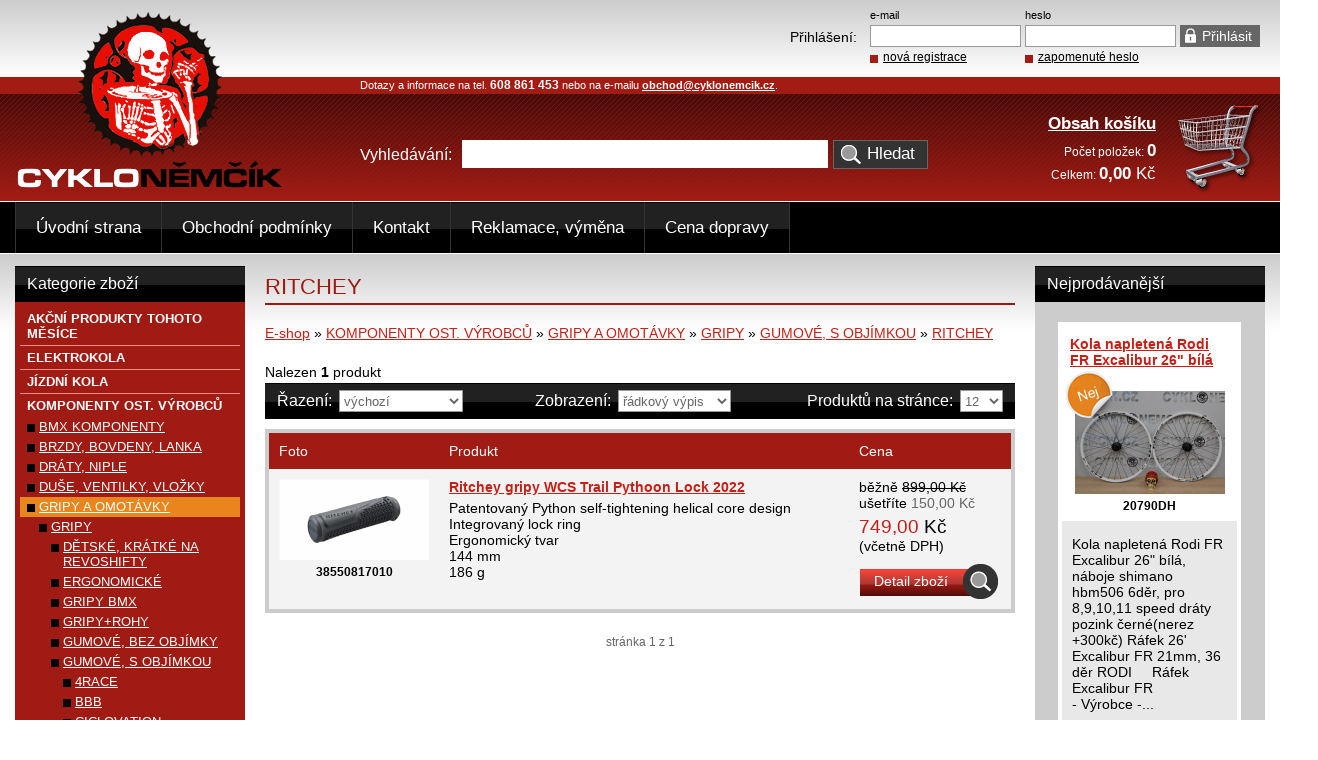

--- FILE ---
content_type: text/html; charset=UTF-8
request_url: https://www.cyklonemcik.cz/ritchey--12
body_size: 6571
content:
<!DOCTYPE html PUBLIC "-//W3C//DTD XHTML 1.0 Transitional//EN" "http://www.w3.org/TR/xhtml1/DTD/xhtml1-transitional.dtd">
<html xmlns="http://www.w3.org/1999/xhtml" xml:lang="cz" lang="cz">
	<head>
		<!-- Global site tag (gtag.js) - Google Analytics -->
		<script type="text/javascript" async src="https://www.googletagmanager.com/gtag/js?id=UA-63715594-1"></script>
		<script type="text/javascript">
			
			window.dataLayer = window.dataLayer || [];
			function gtag(){dataLayer.push(arguments);}
			gtag('js', new Date());
			gtag('config', 'UA-63715594-1');
			
		</script>
		<meta http-equiv="Content-Type" content="text/html; charset=utf-8" />
		<link href="/favicon.png" rel="shortcut icon" type="image/x-icon" />
		<meta name="author" content="Tomáš Vosátka" />
		<meta name="description" content="RITCHEY - kategorie obsahuje produkty Ritchey gripy WCS Trail Pythoon Lock 2022" />
		<meta name="keywords" content="RITCHEY, Ritchey gripy WCS Trail Pythoon Lock 2022" />
		<meta name="robots" content="index,follow" />
		<meta http-equiv="content-language" content="cs" />
		<meta name="google-site-verification" content="QOuHLXg44ENdDgVpkDfJHFXffCNtB7ndmZbC9eaifPg" />
		<title>RITCHEY - CykloNěmčík.cz</title>
		<link rel="stylesheet" type="text/css" href="/css/screen.css?1.62" media="screen,projection" />
		<link rel="stylesheet" type="text/css" href="/css/print.css?1.62" media="print" />
		<link rel="stylesheet" type="text/css" href="/css/jquery/jquery-ui-1.8.17.custom.css?1.62" media="screen,projection" />
		<link rel="stylesheet" type="text/css" href="/js/floatbox/floatbox.css?1.62" media="screen,projection" />
		<script type="text/javascript" src="/js/jquery/jquery-1.7.1.min.js?1.62"></script>
		<script type="text/javascript" src="/js/jquery/jquery-ui-1.8.17.custom.min.js?1.62"></script>
		<script type="text/javascript" src="/js/jquery/jquery.ui.datepicker-cs.js?1.62"></script>
		<script type="text/javascript" src="/js/floatbox/floatbox.js?1.62"></script>                                          
		<script type="text/javascript" src="/js/main.js?1.62"></script>
		<script type="module" src="/js/cookieconsent-config.js"></script>
		<link rel="stylesheet" href="https://cdn.jsdelivr.net/gh/orestbida/cookieconsent@3.0.1/dist/cookieconsent.css">
		<script type="text/javascript" src="/js/kategorie.js?1.62"></script>
		
		
		<script type="text/javascript">
		
		<!--//<![CDATA[
			var _gaq = _gaq || [];
  			_gaq.push(['_setAccount', 'UA-16375533-3']);
  			_gaq.push(['_setDomainName', 'cyklonemcik.cz']);
  			_gaq.push(['_trackPageview']);

  			(function() {
    			var ga = document.createElement('script'); ga.type = 'text/javascript'; ga.async = true;
    			ga.src = ('https:' == document.location.protocol ? 'https://ssl' : 'http://www') + '.google-analytics.com/ga.js';
    			var s = document.getElementsByTagName('script')[0]; s.parentNode.insertBefore(ga, s);
  			})();
  		//]]>-->
  		
		</script>
        <script type="text/javascript">
            /* <![CDATA[ */
            var seznam_retargeting_id = 26493;
            /* ]]> */
        </script>
        <script type="text/javascript" src="//c.imedia.cz/js/retargeting.js"></script>
        
	</head>

	<body> 
		<div id="main">
			<div id="content">
				<div id="center">
										<h1>RITCHEY</h1>

<div class="mt5"> 
<a href="https://www.cyklonemcik.cz" title="Úvodní strana obchodu">E-shop</a> &raquo;
<a href="https://www.cyklonemcik.cz/komponenty-ost-vyrobcu" title="KOMPONENTY OST. VÝROBCŮ">KOMPONENTY OST. VÝROBCŮ</a> &raquo; <a href="https://www.cyklonemcik.cz/gripy-a-omotavky" title="GRIPY A OMOTÁVKY">GRIPY A OMOTÁVKY</a> &raquo; <a href="https://www.cyklonemcik.cz/gripy" title="GRIPY">GRIPY</a> &raquo; <a href="https://www.cyklonemcik.cz/gumove-s-objimkou" title="GUMOVÉ, S OBJÍMKOU">GUMOVÉ, S OBJÍMKOU</a> &raquo; <a href="https://www.cyklonemcik.cz/ritchey--12" title="RITCHEY">RITCHEY</a></div>


<div class="mt15">
    </div>

<div class="mt23">
	<div>Nalezen <strong>1</strong> produkt</div>
	<div class="mt3">
		<div class="top">
			<div class="fl">           
				<div class="fl mr7">Řazení:</div>
				<div class="fl katsel mr72">
					<input type="hidden" name="rewrite" id="rewrite" value="ritchey--12" />
					<input type="hidden" name="stranka" id="stranka" value="1" />
					<select id="razeni" name="razeni">
						<option value="vychozi">výchozí</option>
						<option value="nejlevnejsi">od nejlevnějších</option>
						<option value="nejdrazsi">od nejdražších</option>
						<option value="dostupnost">podle dostupnosti</option>
						<option value="nazev">podle názvu</option>
					</select>
				</div>
				<div class="fl mr7">Zobrazení:</div>
				<div class="fl katsel">
					<select id="vypis" name="vypis">
						<option value="radkovy" selected="selected">řádkový výpis</option>
						<option value="tabulkovy">tabulkový výpis</option>
					</select>
				</div>
			</div>
			<div class="fr">
				<div class="fl mr7">Produktů na stránce:</div>
				<div class="fl katsel">
										<select id="limit" name="limit">
												<option value="12" selected="selected">12</option>
												<option value="24">24</option>
												<option value="36">36</option>
												<option value="48">48</option>
												<option value="100">100</option>
											</select>
				</div>
				<div class="cleaner"></div>
			</div>
			<div class="cleaner"></div>
		</div>
	</div>
</div>
    <div class="mt10 ram">
	<div class="p10 bcervena">
		<div class="bila fl w150 mr20">
			Foto
		</div>
		<div class="bila fl w390 mr20">
			Produkt
		</div>
		<div class="bila fl w140">
			Cena
		</div>
		<div class="cleaner"></div>
	</div>
	
		<div class="p10 bseda">
  		<div class="fl w150 mr20">  		
			<div class="tc">
				<a href="https://www.cyklonemcik.cz/zbozi/ritchey-gripy-wcs-trail-pythoon-lock-2022" title="Ritchey gripy WCS Trail Pythoon Lock 2022"><img class="cnt" src="/images/eshop/1315/th_ritchey-gripy-wcs-trail-pythoon-lock-2022.png" width="150" height="81" alt="Ritchey gripy WCS Trail Pythoon Lock 2022" /></a>
                <div class="tc fs12 mt5"><strong>38550817010</strong></div>
			</div>			
		</div>
		<div class="fl w390 mr20 tl">
			<h2 class="standard"><a href="https://www.cyklonemcik.cz/zbozi/ritchey-gripy-wcs-trail-pythoon-lock-2022" title="Ritchey gripy WCS Trail Pythoon Lock 2022"><strong>Ritchey gripy WCS Trail Pythoon Lock 2022</strong></a></h2>
			<div class="mt5">
				Patentovaný Python self-tightening helical core design<br />Integrovaný lock ring<br />Ergonomický tvar<br />144 mm<br />186 g
			</div>
		</div>
		<div class="fl tl w140">
						<div>běžně <span class="preskrtnute">899,00 Kč</span></div>
			<div>ušetříte <span class="seda">150,00 Kč</span></div>
			 
			<div class="cenavelka mt5"><span class="cena">749,00</span> Kč</div>
			<div>(včetně DPH)</div>
            			<div class="mt10">
									<a class="adetail" href="https://www.cyklonemcik.cz/zbozi/ritchey-gripy-wcs-trail-pythoon-lock-2022" title="Ritchey gripy WCS Trail Pythoon Lock 2022">Detail zboží</a>
							</div>
		</div>
		<div class="cleaner"></div>
	</div>
	</div>

<div class="cleaner"></div>
<div class="pager">
		<div class="pagerpage">stránka 1 z 1</div>
</div>
<div class="cleaner"></div>


				</div>
								<div id="right">
    
    <h2 class="top">Nejprodávanější</h2>
	<div>
				<div class="nejbox mt15">
  			<div class="bp">  		
  				<div class="zbozivrch">
  					<div class="mt5"><h3 class="standard"><a href="https://www.cyklonemcik.cz/zbozi/kola-napletena-rodi-fr-excalibur-26-bila" title="Kola napletená Rodi FR Excalibur 26&quot; bílá"><strong>Kola napletená Rodi FR Excalibur 26&quot; bílá</strong></a></h3></div>
					<div class="mt23 tc posrel">
						<a href="https://www.cyklonemcik.cz/zbozi/kola-napletena-rodi-fr-excalibur-26-bila" title="Kola napletená Rodi FR Excalibur 26&quot; bílá"><img class="cnt" src="/images/eshop/1026/th_kola-napletena-rodi-dh-excalibur-27-bila.jpg" width="150" height="103" alt="Kola napletená Rodi FR Excalibur 26&quot; bílá" /></a>
						<a class="nej" href="https://www.cyklonemcik.cz/zbozi/kola-napletena-rodi-fr-excalibur-26-bila" title="Kola napletená Rodi FR Excalibur 26&quot; bílá"></a>
					</div>
                    <div class="tc fs12 mt5"><strong>20790DH</strong><br /></div>
				</div>
  			</div>
  			<div class="sp p10">
  				<div class="mt5 tl">Kola napletená Rodi FR Excalibur 26" bílá,&nbsp;
náboje shimano hbm506 6děr, pro 8,9,10,11 speed
dráty pozink černé(nerez +300kč)
Ráfek 26' Excalibur FR 21mm, 36 děr RODI&nbsp;&nbsp;
&nbsp;
Ráfek Excalibur FR<br />- Výrobce -...<br /></div> 
  				<div class="mt15 bp p8">
										<div class="preskrtnute">2 699,00 Kč</div>
					 
					<div class="cenamensi"><span class="cena">2 299,00</span> Kč</div>
					<div>včetně DPH</div>
                    <div class="skladem">skladem</div>
					<div class="mt10">
													<a class="adetail" href="https://www.cyklonemcik.cz/zbozi/kola-napletena-rodi-fr-excalibur-26-bila" title="Kola napletená Rodi FR Excalibur 26&quot; bílá">Detail zboží</a>
											</div>
				</div>
  			</div>
		</div>
        				<div class="nejbox mt15">
  			<div class="bp">  		
  				<div class="zbozivrch">
  					<div class="mt5"><h3 class="standard"><a href="https://www.cyklonemcik.cz/zbozi/kola-napletena-rodi-fr-excalibur-26-bila-force" title="Kola napletená Rodi FR Excalibur 26&quot; bílá + Force"><strong>Kola napletená Rodi FR Excalibur 26&quot; bílá + Force</strong></a></h3></div>
					<div class="mt23 tc posrel">
						<a href="https://www.cyklonemcik.cz/zbozi/kola-napletena-rodi-fr-excalibur-26-bila-force" title="Kola napletená Rodi FR Excalibur 26&quot; bílá + Force"><img class="cnt" src="/images/eshop/1525/th_kola-napletena-rodi-fr-excalibur-26-bila-force.jpg" width="150" height="103" alt="Kola napletená Rodi FR Excalibur 26&quot; bílá + Force" /></a>
						<a class="nej" href="https://www.cyklonemcik.cz/zbozi/kola-napletena-rodi-fr-excalibur-26-bila-force" title="Kola napletená Rodi FR Excalibur 26&quot; bílá + Force"></a>
					</div>
                    <div class="tc fs12 mt5"><strong>20790DH-FF</strong><br /></div>
				</div>
  			</div>
  			<div class="sp p10">
  				<div class="mt5 tl">Kola napletená Rodi FR Excalibur 26" bílá,&nbsp;
náboje&nbsp;přední FORCE 6D-66 ložiskový, 36d,černý 804346
náboj zadní&nbsp;přední FORCE 6D-66 ložiskový, 36d,černý 804347
dráty pozink černé(nerez +300kč)
Ráfek 26' Excalibur FR 21mm,...<br /></div> 
  				<div class="mt15 bp p8">
										<div class="preskrtnute">2 699,00 Kč</div>
					 
					<div class="cenamensi"><span class="cena">2 299,00</span> Kč</div>
					<div>včetně DPH</div>
                    <div class="skladem">skladem</div>
					<div class="mt10">
													<a class="adetail" href="https://www.cyklonemcik.cz/zbozi/kola-napletena-rodi-fr-excalibur-26-bila-force" title="Kola napletená Rodi FR Excalibur 26&quot; bílá + Force">Detail zboží</a>
											</div>
				</div>
  			</div>
		</div>
        				<div class="nejbox mt15">
  			<div class="bp">  		
  				<div class="zbozivrch">
  					<div class="mt5"><h3 class="standard"><a href="https://www.cyklonemcik.cz/zbozi/kazeta-shimano-xt-cs-m8100-10-51-akce" title="Kazeta SHIMANO XT CS-M8100 10-51-AKCE"><strong>Kazeta SHIMANO XT CS-M8100 10-51-AKCE</strong></a></h3></div>
					<div class="mt23 tc posrel">
						<a href="https://www.cyklonemcik.cz/zbozi/kazeta-shimano-xt-cs-m8100-10-51-akce" title="Kazeta SHIMANO XT CS-M8100 10-51-AKCE"><img class="cnt" src="/images/eshop/1516/th_kazeta-shimano-xt-cs-m8100-10-51-akce.jpg" width="119" height="112" alt="Kazeta SHIMANO XT CS-M8100 10-51-AKCE" /></a>
						<a class="nej" href="https://www.cyklonemcik.cz/zbozi/kazeta-shimano-xt-cs-m8100-10-51-akce" title="Kazeta SHIMANO XT CS-M8100 10-51-AKCE"></a>
					</div>
                    <div class="tc fs12 mt5"><strong>811051-AKCE</strong><br /></div>
				</div>
  			</div>
  			<div class="sp p10">
  				<div class="mt5 tl">kazeta 12 kolo, MTB
pastorky 10-51 zubů (10,12,14,16,18,21,24,28,33,39,45,51)<br />k sadě XT M8100<br />hmotnost: 470 g
SHIMANO kazeta XT CS-M8100, 12 rychl., 10 - 51 z.
Díky konstrukci BEAM SPIDER snižuje nová 12-stupňová kazeta SHIMANO...<br /></div> 
  				<div class="mt15 bp p8">
										<div class="preskrtnute">4 999,00 Kč</div>
					 
					<div class="cenamensi"><span class="cena">2 199,00</span> Kč</div>
					<div>včetně DPH</div>
                    <div class="skladem">skladem</div>
					<div class="mt10">
													<a class="adetail" href="https://www.cyklonemcik.cz/zbozi/kazeta-shimano-xt-cs-m8100-10-51-akce" title="Kazeta SHIMANO XT CS-M8100 10-51-AKCE">Detail zboží</a>
											</div>
				</div>
  			</div>
		</div>
            
	</div>
</div>

								<div class="cleaner"></div>
			</div>
            			<div id="left">
      <h2 class="top">Kategorie zboží</h2>
      	  <div id="categories">
			<ul>
	  			<li class="u0 ctgfirst"><a href="https://www.cyklonemcik.cz/akcni-produkty-tohoto-mesice" title="AKČNÍ PRODUKTY TOHOTO MĚSÍCE">AKČNÍ PRODUKTY TOHOTO MĚSÍCE</a></li>
		
	<li class="u0"><a href="https://www.cyklonemcik.cz/elektrokola--1" title="ELEKTROKOLA">ELEKTROKOLA</a></li>
		
	<li class="u0"><a href="https://www.cyklonemcik.cz/jizdni-kola" title="JÍZDNÍ KOLA">JÍZDNÍ KOLA</a></li>
		
	<li class="u0"><a href="https://www.cyklonemcik.cz/komponenty-ost-vyrobcu" title="KOMPONENTY OST. VÝROBCŮ">KOMPONENTY OST. VÝROBCŮ</a></li>
			<li class="u1 ctgfirst"><a href="https://www.cyklonemcik.cz/bmx-komponenty" title="BMX KOMPONENTY">BMX KOMPONENTY</a></li>
		
	<li class="u1"><a href="https://www.cyklonemcik.cz/brzdy-bovdeny-lanka" title="BRZDY, BOVDENY, LANKA">BRZDY, BOVDENY, LANKA</a></li>
		
	<li class="u1"><a href="https://www.cyklonemcik.cz/draty-niple" title="DRÁTY, NIPLE">DRÁTY, NIPLE</a></li>
		
	<li class="u1"><a href="https://www.cyklonemcik.cz/duse-ventilky-vlozky" title="DUŠE, VENTILKY, VLOŽKY">DUŠE, VENTILKY, VLOŽKY</a></li>
		
	<li class="u1 extra"><a href="https://www.cyklonemcik.cz/gripy-a-omotavky" title="GRIPY A OMOTÁVKY">GRIPY A OMOTÁVKY</a></li>
			<li class="u2 ctgfirst"><a href="https://www.cyklonemcik.cz/gripy" title="GRIPY">GRIPY</a></li>
			<li class="u3 ctgfirst"><a href="https://www.cyklonemcik.cz/detske-kratke-na-revoshifty" title="DĚTSKÉ, KRÁTKÉ NA REVOSHIFTY">DĚTSKÉ, KRÁTKÉ NA REVOSHIFTY</a></li>
		
	<li class="u3"><a href="https://www.cyklonemcik.cz/ergonomicke" title="ERGONOMICKÉ">ERGONOMICKÉ</a></li>
		
	<li class="u3"><a href="https://www.cyklonemcik.cz/gripy-bmx" title="GRIPY BMX">GRIPY BMX</a></li>
		
	<li class="u3"><a href="https://www.cyklonemcik.cz/gripy-rohy" title="GRIPY+ROHY">GRIPY+ROHY</a></li>
		
	<li class="u3"><a href="https://www.cyklonemcik.cz/gumove-bez-objimky" title="GUMOVÉ, BEZ OBJÍMKY">GUMOVÉ, BEZ OBJÍMKY</a></li>
		
	<li class="u3"><a href="https://www.cyklonemcik.cz/gumove-s-objimkou" title="GUMOVÉ, S OBJÍMKOU">GUMOVÉ, S OBJÍMKOU</a></li>
			<li class="u4 ctgfirst"><a href="https://www.cyklonemcik.cz/4race--9" title="4RACE">4RACE</a></li>
		
	<li class="u4"><a href="https://www.cyklonemcik.cz/bbb--88" title="BBB">BBB</a></li>
		
	<li class="u4"><a href="https://www.cyklonemcik.cz/ciclovation--5" title="CICLOVATION">CICLOVATION</a></li>
		
	<li class="u4"><a href="https://www.cyklonemcik.cz/crankbrothers--3" title="CRANKBROTHERS">CRANKBROTHERS</a></li>
		
	<li class="u4"><a href="https://www.cyklonemcik.cz/ctm--32" title="CTM">CTM</a></li>
		
	<li class="u4"><a href="https://www.cyklonemcik.cz/ergon--1" title="ERGON">ERGON</a></li>
		
	<li class="u4"><a href="https://www.cyklonemcik.cz/fabric--2" title="FABRIC">FABRIC</a></li>
		
	<li class="u4"><a href="https://www.cyklonemcik.cz/force--196" title="FORCE">FORCE</a></li>
		
	<li class="u4"><a href="https://www.cyklonemcik.cz/giant--21" title="GIANT">GIANT</a></li>
		
	<li class="u4"><a href="https://www.cyklonemcik.cz/haven--57" title="HAVEN">HAVEN</a></li>
		
	<li class="u4"><a href="https://www.cyklonemcik.cz/kore--4" title="KORE">KORE</a></li>
		
	<li class="u4"><a href="https://www.cyklonemcik.cz/lizard" title="LIZARD">LIZARD</a></li>
		
	<li class="u4"><a href="https://www.cyklonemcik.cz/m-wave--49" title="M-WAVE">M-WAVE</a></li>
		
	<li class="u4"><a href="https://www.cyklonemcik.cz/max1--65" title="MAX1">MAX1</a></li>
		
	<li class="u4"><a href="https://www.cyklonemcik.cz/mortop" title="MORTOP">MORTOP</a></li>
		
	<li class="u4"><a href="https://www.cyklonemcik.cz/nexelo--16" title="NEXELO">NEXELO</a></li>
		
	<li class="u4"><a href="https://www.cyklonemcik.cz/odi" title="ODI">ODI</a></li>
		
	<li class="u4"><a href="https://www.cyklonemcik.cz/one--3" title="ONE">ONE</a></li>
		
	<li class="u4"><a href="https://www.cyklonemcik.cz/pro--8" title="PRO">PRO</a></li>
		
	<li class="u4"><a href="https://www.cyklonemcik.cz/pro-t--6" title="PRO-T">PRO-T</a></li>
		
	<li class="u4"><a href="https://www.cyklonemcik.cz/profil--7" title="PROFIL">PROFIL</a></li>
		
	<li class="u4"><a href="https://www.cyklonemcik.cz/race-face--3" title="RACE FACE">RACE FACE</a></li>
		
	<li class="u4"><a href="https://www.cyklonemcik.cz/reverse--8" title="REVERSE">REVERSE</a></li>
		
	<li class="u4 sel"><a href="https://www.cyklonemcik.cz/ritchey--12" title="RITCHEY">RITCHEY</a></li>
		
	<li class="u4"><a href="https://www.cyklonemcik.cz/rock-machine--7" title="ROCK MACHINE">ROCK MACHINE</a></li>
		
	<li class="u4"><a href="https://www.cyklonemcik.cz/rockbros--11" title="ROCKBROS">ROCKBROS</a></li>
		
	<li class="u4"><a href="https://www.cyklonemcik.cz/spank--2" title="SPANK">SPANK</a></li>
		
	<li class="u4"><a href="https://www.cyklonemcik.cz/sram--1" title="SRAM">SRAM</a></li>
		
	<li class="u4"><a href="https://www.cyklonemcik.cz/sting" title="STING">STING</a></li>
		
	<li class="u4"><a href="https://www.cyklonemcik.cz/supacaz--1" title="SUPACAZ">SUPACAZ</a></li>
		
	<li class="u4"><a href="https://www.cyklonemcik.cz/t-one" title="T-ONE">T-ONE</a></li>
		
	<li class="u4"><a href="https://www.cyklonemcik.cz/truvativ" title="TRUVATIV">TRUVATIV</a></li>
		
	<li class="u4"><a href="https://www.cyklonemcik.cz/velo--14" title="VELO">VELO</a></li>
		
	<li class="u4"><a href="https://www.cyklonemcik.cz/wolf-tooth--1" title="WOLF TOOTH">WOLF TOOTH</a></li>
		
	<li class="u4"><a href="https://www.cyklonemcik.cz/wtb--10" title="WTB">WTB</a></li>
		

		
	<li class="u3"><a href="https://www.cyklonemcik.cz/kozene" title="KOŽENÉ">KOŽENÉ</a></li>
		
	<li class="u3"><a href="https://www.cyklonemcik.cz/penove-korkove" title="PĚNOVÉ, KORKOVÉ">PĚNOVÉ, KORKOVÉ</a></li>
		
	<li class="u3"><a href="https://www.cyklonemcik.cz/silikonove" title="SILIKONOVÉ">SILIKONOVÉ</a></li>
		
	<li class="u3"><a href="https://www.cyklonemcik.cz/s-omotavkou" title="S OMOTÁVKOU">S OMOTÁVKOU</a></li>
		
	<li class="u3"><a href="https://www.cyklonemcik.cz/navleky-na-riditka" title="NÁVLEKY NA ŘÍDÍTKA">NÁVLEKY NA ŘÍDÍTKA</a></li>
		

		
	<li class="u2"><a href="https://www.cyklonemcik.cz/omotavky" title="OMOTÁVKY">OMOTÁVKY</a></li>
		
	<li class="u2"><a href="https://www.cyklonemcik.cz/zatky-prislusenstvi" title="ZÁTKY, PŘÍSLUŠENSTVÍ">ZÁTKY, PŘÍSLUŠENSTVÍ</a></li>
		

		
	<li class="u1"><a href="https://www.cyklonemcik.cz/hlavova-slozeni" title="HLAVOVÁ SLOŽENÍ">HLAVOVÁ SLOŽENÍ</a></li>
		
	<li class="u1"><a href="https://www.cyklonemcik.cz/kazety-volnobezky" title="KAZETY, VOLNOBĚŽKY">KAZETY, VOLNOBĚŽKY</a></li>
		
	<li class="u1"><a href="https://www.cyklonemcik.cz/kliky-a-prevodniky" title="KLIKY A PŘEVODNÍKY">KLIKY A PŘEVODNÍKY</a></li>
		
	<li class="u1"><a href="https://www.cyklonemcik.cz/kola-napletena" title="KOLA NAPLETENÁ">KOLA NAPLETENÁ</a></li>
		
	<li class="u1"><a href="https://www.cyklonemcik.cz/naboje-rychloupinaky" title="NÁBOJE, RYCHLOUPÍNÁKY">NÁBOJE, RYCHLOUPÍNÁKY</a></li>
		
	<li class="u1"><a href="https://www.cyklonemcik.cz/pedaly-zarazky" title="PEDÁLY, ZARÁŽKY">PEDÁLY, ZARÁŽKY</a></li>
		
	<li class="u1"><a href="https://www.cyklonemcik.cz/plaste-galusky" title="PLÁŠTĚ, GALUSKY">PLÁŠTĚ, GALUSKY</a></li>
		
	<li class="u1"><a href="https://www.cyklonemcik.cz/predstavce-nastavce" title="PŘEDSTAVCE, NÁSTAVCE">PŘEDSTAVCE, NÁSTAVCE</a></li>
		
	<li class="u1"><a href="https://www.cyklonemcik.cz/prehazovacky-menice" title="PŘEHAZOVAČKY, MĚNIČE">PŘEHAZOVAČKY, MĚNIČE</a></li>
		
	<li class="u1"><a href="https://www.cyklonemcik.cz/presmykace" title="PŘESMYKAČE">PŘESMYKAČE</a></li>
		
	<li class="u1"><a href="https://www.cyklonemcik.cz/rafky" title="RÁFKY">RÁFKY</a></li>
		
	<li class="u1"><a href="https://www.cyklonemcik.cz/ramy" title="RÁMY">RÁMY</a></li>
		
	<li class="u1"><a href="https://www.cyklonemcik.cz/razeni" title="ŘAZENÍ">ŘAZENÍ</a></li>
		
	<li class="u1"><a href="https://www.cyklonemcik.cz/retezy-spojky-nyty" title="ŘETĚZY, SPOJKY, NÝTY">ŘETĚZY, SPOJKY, NÝTY</a></li>
		
	<li class="u1"><a href="https://www.cyklonemcik.cz/riditka" title="ŘIDÍTKA">ŘIDÍTKA</a></li>
		
	<li class="u1"><a href="https://www.cyklonemcik.cz/sedla--1" title="SEDLA">SEDLA</a></li>
		
	<li class="u1"><a href="https://www.cyklonemcik.cz/sedlovky-objimky" title="SEDLOVKY, OBJÍMKY">SEDLOVKY, OBJÍMKY</a></li>
		
	<li class="u1"><a href="https://www.cyklonemcik.cz/stredove-osy-a-slozeni" title="STŘEDOVÉ OSY A SLOŽENÍ">STŘEDOVÉ OSY A SLOŽENÍ</a></li>
		
	<li class="u1"><a href="https://www.cyklonemcik.cz/tlumice" title="TLUMIČE">TLUMIČE</a></li>
		
	<li class="u1"><a href="https://www.cyklonemcik.cz/vidlice" title="VIDLICE">VIDLICE</a></li>
		

		
	<li class="u0 extra"><a href="https://www.cyklonemcik.cz/shimano-komponenty" title="SHIMANO KOMPONENTY">SHIMANO KOMPONENTY</a></li>
		
	<li class="u0"><a href="https://www.cyklonemcik.cz/sram-komponenty" title="SRAM KOMPONENTY">SRAM KOMPONENTY</a></li>
		
	<li class="u0"><a href="https://www.cyklonemcik.cz/prislusenstvi-ke-kolu" title="PŘÍSLUŠENSTVÍ KE KOLU">PŘÍSLUŠENSTVÍ KE KOLU</a></li>
		
	<li class="u0"><a href="https://www.cyklonemcik.cz/vybava-na-kolo" title="VÝBAVA NA KOLO">VÝBAVA NA KOLO</a></li>
		
	<li class="u0"><a href="https://www.cyklonemcik.cz/jine-sporty" title="JINÉ SPORTY">JINÉ SPORTY</a></li>
		
	<li class="u0"><a href="https://www.cyklonemcik.cz/vyprodej--7" title="VÝPRODEJ">VÝPRODEJ</a></li>
		

	  		</ul>
	  		<div class="end"></div>
	  </div>
	  </div>&#160;
            			<div class="cleaner"></div>
			<div id="header">
	<div id="logo"><a href="https://www.cyklonemcik.cz" title="CykloNěmčík.cz"><img src="/images/logo.png" alt="CykloNěmčík.cz" /></a></div>
	<div id="header-right">
		<div id="loginbox" class="fr mr5">
							<form method="post" action="https://www.cyklonemcik.cz/auth/login">
					<div class="fl w80">&nbsp;</div>
					<div class="fl w150 fs11 mr5">e-mail</div>
					<div class="fl w150 fs11 mr5">heslo</div>
					<div class="fl w80">&nbsp;</div>
					<div class="cleaner"></div>
					<div class="fl w80 pt2">Přihlášení:</div>
					<div class="fl w150 mr5"><input name="email" class="w145" maxlength="255" tabindex="1" type="text" value="" /></div>
					<div class="fl w150 mr5"><input name="pwd" class="w145" maxlength="255" tabindex="2" type="password" /></div>
					<div class="fl w80"><input class="loginsubmit" value="Přihlásit" tabindex="3" type="submit" /></div>
					<div class="cleaner"></div>    
					<div class="fl w80">&nbsp;<input name="referer" value="/ritchey--12" type="hidden" /></div>
					<div class="fl w150 mr5"><a class="login" href="https://www.cyklonemcik.cz/auth/registrace?referer=/ritchey--12" title="Registrace nového zákazníka">nová registrace</a></div>
					<div class="fl w150 mr5"><a class="login" href="https://www.cyklonemcik.cz/auth/zapomenute-heslo" title="Pokud jste zapomněli své heslo, klikněte sem!">zapomenuté heslo</a></div>
					<div class="fl w80">&nbsp;</div>
					<div class="cleaner"></div>    
				</form>
					</div>
        
		<div class="cleaner"></div>
		<div id="header-kontakt">
		 
			Dotazy a informace na 
		    			tel. <strong class="fs12">608 861 453</strong> nebo na 									e-mailu <a class="bila fs11" href="mailto:obchod@cyklonemcik.cz" title="e-mail: obchod@cyklonemcik.cz"><strong>obchod@cyklonemcik.cz</strong></a>.
							</div>
		<div id="header-hledani">
			<form method="get" action="https://www.cyklonemcik.cz/vyhledavani">
			<div class="fl mr10 bila">
				Vyhledávání:
			</div>
			<div class="fl">
				<input type="text" id="searchbox" class="mr5" name="zbozi" value="" maxlength="255" tabindex="4" />
			</div>
			<div class="fl">
				<input type="submit" id="searchsubmit" value="Hledat" tabindex="5" />
			</div>
			</form>
			<div class="cleaner"></div>
		</div>
		<div id="header-kosik">
			<div class="fr"><a href="https://www.cyklonemcik.cz/kosik" title="Zobrazit obsah košíku"><img src="/images/kosik.png" alt="Obsah košíku" width="89" height="91" /></a></div>
			<div class="fr tr mr20 mt10">
				<a href="https://www.cyklonemcik.cz/kosik" class="bila" title="Ukázat obsah košíku"><strong>Obsah košíku</strong></a>
				<div class="mt5 bila">
					<span class="fs12">Počet položek: </span><strong>0</strong><br />
					<span class="fs12">Celkem: </span><strong>0,00</strong> Kč				</div>
			</div>
			<div class="cleaner"></div>
		</div>
		<div class="cleaner"></div>
	</div>
	<div class="cleaner"></div>
	<div id="menu">
	<ul>
		<li><a href="https://www.cyklonemcik.cz" title="Úvodní strana e-shopu">Úvodní strana</a></li>
				<li><a href="https://www.cyklonemcik.cz/info/obchodni-podminky" title="Obchodní podmínky">Obchodní podmínky</a></li>
				<li><a href="https://www.cyklonemcik.cz/info/kontakt" title="Kontakt">Kontakt</a></li>
				<li><a href="https://www.cyklonemcik.cz/info/reklamace-vymena" title="Reklamace, výměna">Reklamace, výměna</a></li>
				<li><a href="https://www.cyklonemcik.cz/info/cena-dopravy" title="Cena dopravy">Cena dopravy</a></li>
				
	</ul>
</div>
</div>
			<div class="cleaner"></div>     
			<div id="footer">
    <div class="dpd"></div>

	<div class="fl mr20">&copy; 2012 - 2026 CykloNěmčík.cz</div>
		<div class="fl mr20">&bull;</div>
	<div class="fl w945">
				<div class="fl mr10"><a href="https://www.cyklonemcik.cz/info/obchodni-podminky" title="Obchodní podmínky"><strong>Obchodní podmínky</strong></a></div><div class="fl mr10">|</div>				<div class="fl mr10"><a href="https://www.cyklonemcik.cz/info/kontakt" title="Kontakt"><strong>Kontakt</strong></a></div><div class="fl mr10">|</div>				<div class="fl mr10"><a href="https://www.cyklonemcik.cz/info/reklamace-vymena" title="Reklamace, výměna"><strong>Reklamace, výměna</strong></a></div>				<div class="cleaner"></div>
	</div>
		<div class="cleaner"></div>
	 
	<div class="mt5">
		S dotazy, problémy nebo žádostmi o informace nás prosím kontaktujte na  
					tel. <strong>608 861 453</strong> nebo na 							e-mail <a href="mailto:obchod@cyklonemcik.cz" title="e-mail: obchod@cyklonemcik.cz"><strong>obchod@cyklonemcik.cz</strong></a>.
			</div>
		
	<script type="text/javascript">
	
	<!--//<![CDATA[
		document.write('<img src="'+document.location.protocol+'//toplist.cz/dot.asp?id=225447&amp;http='+escape(document.referrer)+'&amp;t='+escape(document.title)+
		'&amp;wi='+escape(window.screen.width)+'&amp;he='+escape(window.screen.height)+'&amp;cd='+escape(window.screen.colorDepth)+'" width="1" height="1" border="0" alt="TOPlist" />');
	//]]>-->
	
	</script>
	<noscript><img src="//toplist.cz/dot.asp?id=225447" border="0" alt="TOPlist" width="1" height="1" /></noscript>
</div>
			<div class="cleaner"></div>     
		</div>
	</body>
</html>

--- FILE ---
content_type: application/javascript
request_url: https://www.cyklonemcik.cz/js/cookieconsent-config.js
body_size: 1200
content:
import "https://cdn.jsdelivr.net/gh/orestbida/cookieconsent@3.0.1/dist/cookieconsent.umd.js";

CookieConsent.run({
  guiOptions: {
    consentModal: {
      layout: "box",
      position: "bottom left",
      equalWeightButtons: true,
      flipButtons: false,
    },
    preferencesModal: {
      layout: "box",
      position: "right",
      equalWeightButtons: true,
      flipButtons: false,
    },
  },
  categories: {
    necessary: {
      readOnly: true,
    },
  },
  language: {
    default: "cs",
    autoDetect: "browser",
    translations: {
      cs: {
        consentModal: {
          title: "Používáme Cookies",
          description:
            "Naše webové stránky používají soubory cookie. Soubory cookie jsou textové soubory, které jsou ukládány ve webovém prohlížeči nebo webovým prohlížečem v počítačovém systému uživatele. Pokud uživatel vyvolá webovou stránku, může být soubor cookie uložen v operačním systému uživatele. Tento soubor cookie obsahuje charakteristický řetězec, který umožňuje jednoznačnou identifikaci prohlížeče při opětovném vyvolání webové stránky.",
          acceptAllBtn: "Přijmout vše",
          acceptNecessaryBtn: "Odmítnout vše",
          showPreferencesBtn: "Spravovat preference",
          footer:
            '<a href="https://www.cyklonemcik.cz/info/obchodni-podminky">Zásady ochrany osobních údajů</a>\n<a href="https://www.cyklonemcik.cz/info/obchodni-podminky">Podmínky a ujednání</a>',
        },
        preferencesModal: {
          title: "Centrum preferencí souhlasu",
          acceptAllBtn: "Přijmout vše",
          acceptNecessaryBtn: "Odmítnout vše",
          savePreferencesBtn: "Uložit preference",
          closeIconLabel: "Zavřít okno",
          serviceCounterLabel: "Služba|Služby",
          sections: [
            {
              title: "Použití cookies",
              description:
                "Soubory cookie používáme k zajištění základních funkcí webových stránek a ke zlepšení vašeho online zážitku. U každé kategorie si můžete zvolit, zda se chcete přihlásit nebo odhlásit, kdykoli budete chtít.",
            },
            {
              title:
                'Nezbytně nutné cookies <span class="pm__badge">Vždy povoleno</span>',
              description:
                "Tyto soubory cookie jsou nezbytné pro správné fungování webových stránek. Bez těchto souborů cookie by webové stránky nefungovaly správně.",
              linkedCategory: "nezbytné",
            },
            {
              title: "Více informací",
              description:
                'Pro jakýkoli dotaz týkající se mé politiky cookies a vašich voleb, prosím <a class="cc__link" href="https://www.cyklonemcik.cz/info/kontakt">kontaktujte mě</a>.',
            },
          ],
        },
      },
    },
  },
});
